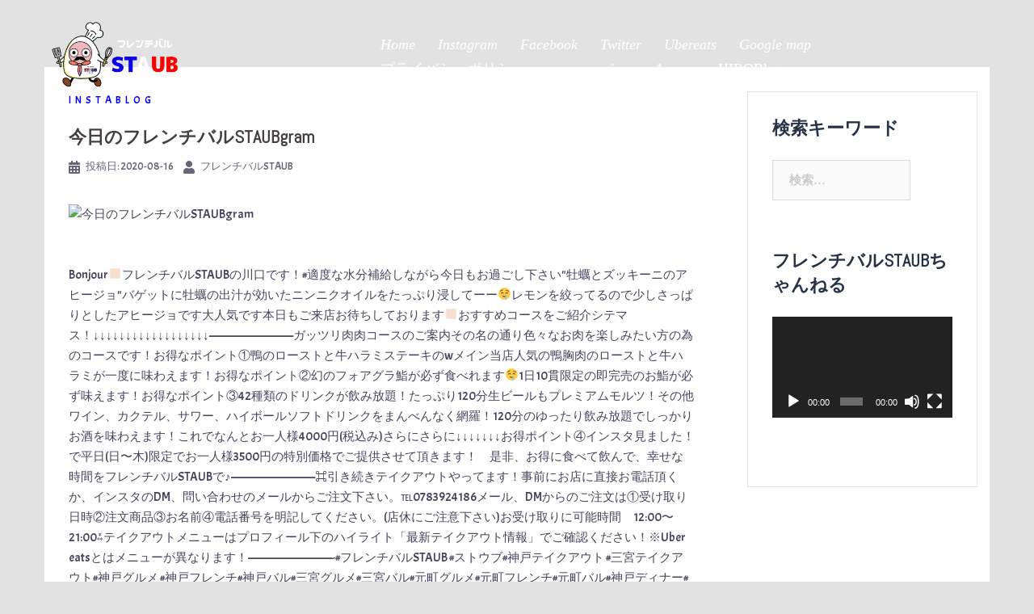

--- FILE ---
content_type: text/html; charset=UTF-8
request_url: https://frenchbarstaub.com/%E4%BB%8A%E6%97%A5%E3%81%AE%E3%83%95%E3%83%AC%E3%83%B3%E3%83%81%E3%83%90%E3%83%ABstaubgram-34/
body_size: 16393
content:
<!DOCTYPE html>
<html dir="ltr" lang="ja" prefix="og: https://ogp.me/ns#">
<head>
<meta charset="UTF-8">
<meta name="viewport" content="width=device-width, initial-scale=1">
<link rel="profile" href="http://gmpg.org/xfn/11">
<link rel="pingback" href="https://frenchbarstaub.com/xmlrpc.php">

<title>今日のフレンチバルSTAUBgram | フレンチバルSTAUB</title>

		<!-- All in One SEO 4.9.3 - aioseo.com -->
	<meta name="robots" content="noindex, nofollow, max-image-preview:large" />
	<meta name="author" content="フレンチバルSTAUB"/>
	<link rel="canonical" href="https://frenchbarstaub.com/%e4%bb%8a%e6%97%a5%e3%81%ae%e3%83%95%e3%83%ac%e3%83%b3%e3%83%81%e3%83%90%e3%83%abstaubgram-34/" />
	<meta name="generator" content="All in One SEO (AIOSEO) 4.9.3" />
		<meta property="og:locale" content="ja_JP" />
		<meta property="og:site_name" content="フレンチバルSTAUB | 気軽にいけるフレンチ居酒屋" />
		<meta property="og:type" content="article" />
		<meta property="og:title" content="今日のフレンチバルSTAUBgram | フレンチバルSTAUB" />
		<meta property="og:url" content="https://frenchbarstaub.com/%e4%bb%8a%e6%97%a5%e3%81%ae%e3%83%95%e3%83%ac%e3%83%b3%e3%83%81%e3%83%90%e3%83%abstaubgram-34/" />
		<meta property="article:published_time" content="2020-08-16T07:32:33+00:00" />
		<meta property="article:modified_time" content="2020-08-16T07:33:14+00:00" />
		<meta property="article:publisher" content="https://www.facebook.com/french.staub2016/" />
		<meta name="twitter:card" content="summary" />
		<meta name="twitter:site" content="@french_staub" />
		<meta name="twitter:title" content="今日のフレンチバルSTAUBgram | フレンチバルSTAUB" />
		<meta name="twitter:creator" content="@french_staub" />
		<script type="application/ld+json" class="aioseo-schema">
			{"@context":"https:\/\/schema.org","@graph":[{"@type":"Article","@id":"https:\/\/frenchbarstaub.com\/%e4%bb%8a%e6%97%a5%e3%81%ae%e3%83%95%e3%83%ac%e3%83%b3%e3%83%81%e3%83%90%e3%83%abstaubgram-34\/#article","name":"\u4eca\u65e5\u306e\u30d5\u30ec\u30f3\u30c1\u30d0\u30ebSTAUBgram | \u30d5\u30ec\u30f3\u30c1\u30d0\u30ebSTAUB","headline":"\u4eca\u65e5\u306e\u30d5\u30ec\u30f3\u30c1\u30d0\u30ebSTAUBgram","author":{"@id":"https:\/\/frenchbarstaub.com\/author\/admin\/#author"},"publisher":{"@id":"https:\/\/frenchbarstaub.com\/#organization"},"image":{"@type":"ImageObject","url":7281,"width":720,"height":720},"datePublished":"2020-08-16T16:32:33+09:00","dateModified":"2020-08-16T16:33:14+09:00","inLanguage":"ja","mainEntityOfPage":{"@id":"https:\/\/frenchbarstaub.com\/%e4%bb%8a%e6%97%a5%e3%81%ae%e3%83%95%e3%83%ac%e3%83%b3%e3%83%81%e3%83%90%e3%83%abstaubgram-34\/#webpage"},"isPartOf":{"@id":"https:\/\/frenchbarstaub.com\/%e4%bb%8a%e6%97%a5%e3%81%ae%e3%83%95%e3%83%ac%e3%83%b3%e3%83%81%e3%83%90%e3%83%abstaubgram-34\/#webpage"},"articleSection":"instablog"},{"@type":"BreadcrumbList","@id":"https:\/\/frenchbarstaub.com\/%e4%bb%8a%e6%97%a5%e3%81%ae%e3%83%95%e3%83%ac%e3%83%b3%e3%83%81%e3%83%90%e3%83%abstaubgram-34\/#breadcrumblist","itemListElement":[{"@type":"ListItem","@id":"https:\/\/frenchbarstaub.com#listItem","position":1,"name":"Home","item":"https:\/\/frenchbarstaub.com","nextItem":{"@type":"ListItem","@id":"https:\/\/frenchbarstaub.com\/category\/instablog\/#listItem","name":"instablog"}},{"@type":"ListItem","@id":"https:\/\/frenchbarstaub.com\/category\/instablog\/#listItem","position":2,"name":"instablog","item":"https:\/\/frenchbarstaub.com\/category\/instablog\/","nextItem":{"@type":"ListItem","@id":"https:\/\/frenchbarstaub.com\/%e4%bb%8a%e6%97%a5%e3%81%ae%e3%83%95%e3%83%ac%e3%83%b3%e3%83%81%e3%83%90%e3%83%abstaubgram-34\/#listItem","name":"\u4eca\u65e5\u306e\u30d5\u30ec\u30f3\u30c1\u30d0\u30ebSTAUBgram"},"previousItem":{"@type":"ListItem","@id":"https:\/\/frenchbarstaub.com#listItem","name":"Home"}},{"@type":"ListItem","@id":"https:\/\/frenchbarstaub.com\/%e4%bb%8a%e6%97%a5%e3%81%ae%e3%83%95%e3%83%ac%e3%83%b3%e3%83%81%e3%83%90%e3%83%abstaubgram-34\/#listItem","position":3,"name":"\u4eca\u65e5\u306e\u30d5\u30ec\u30f3\u30c1\u30d0\u30ebSTAUBgram","previousItem":{"@type":"ListItem","@id":"https:\/\/frenchbarstaub.com\/category\/instablog\/#listItem","name":"instablog"}}]},{"@type":"Organization","@id":"https:\/\/frenchbarstaub.com\/#organization","name":"\u30d5\u30ec\u30f3\u30c1\u30d0\u30ebSTAUB(\u30b9\u30c8\u30a6\u30d6)","description":"\u6c17\u8efd\u306b\u3044\u3051\u308b\u30d5\u30ec\u30f3\u30c1\u5c45\u9152\u5c4b","url":"https:\/\/frenchbarstaub.com\/","logo":{"@type":"ImageObject","url":"https:\/\/frenchbarstaub.com\/wp-content\/uploads\/2019\/10\/ef341fd500e303e10c4990119726b41b.png","@id":"https:\/\/frenchbarstaub.com\/%e4%bb%8a%e6%97%a5%e3%81%ae%e3%83%95%e3%83%ac%e3%83%b3%e3%83%81%e3%83%90%e3%83%abstaubgram-34\/#organizationLogo","width":321,"height":189,"caption":"\u30d5\u30ec\u30f3\u30c1\u30d0\u30ebSTAUB\u306f\u6c17\u8efd\u306a\u30d5\u30ec\u30f3\u30c1\u5c45\u9152\u5c4b\u3067\u3059\uff01"},"image":{"@id":"https:\/\/frenchbarstaub.com\/%e4%bb%8a%e6%97%a5%e3%81%ae%e3%83%95%e3%83%ac%e3%83%b3%e3%83%81%e3%83%90%e3%83%abstaubgram-34\/#organizationLogo"},"sameAs":["https:\/\/www.facebook.com\/french.staub2016\/","https:\/\/twitter.com\/french_staub","https:\/\/www.instagram.com\/french_staub\/"]},{"@type":"Person","@id":"https:\/\/frenchbarstaub.com\/author\/admin\/#author","url":"https:\/\/frenchbarstaub.com\/author\/admin\/","name":"\u30d5\u30ec\u30f3\u30c1\u30d0\u30ebSTAUB"},{"@type":"WebPage","@id":"https:\/\/frenchbarstaub.com\/%e4%bb%8a%e6%97%a5%e3%81%ae%e3%83%95%e3%83%ac%e3%83%b3%e3%83%81%e3%83%90%e3%83%abstaubgram-34\/#webpage","url":"https:\/\/frenchbarstaub.com\/%e4%bb%8a%e6%97%a5%e3%81%ae%e3%83%95%e3%83%ac%e3%83%b3%e3%83%81%e3%83%90%e3%83%abstaubgram-34\/","name":"\u4eca\u65e5\u306e\u30d5\u30ec\u30f3\u30c1\u30d0\u30ebSTAUBgram | \u30d5\u30ec\u30f3\u30c1\u30d0\u30ebSTAUB","inLanguage":"ja","isPartOf":{"@id":"https:\/\/frenchbarstaub.com\/#website"},"breadcrumb":{"@id":"https:\/\/frenchbarstaub.com\/%e4%bb%8a%e6%97%a5%e3%81%ae%e3%83%95%e3%83%ac%e3%83%b3%e3%83%81%e3%83%90%e3%83%abstaubgram-34\/#breadcrumblist"},"author":{"@id":"https:\/\/frenchbarstaub.com\/author\/admin\/#author"},"creator":{"@id":"https:\/\/frenchbarstaub.com\/author\/admin\/#author"},"image":{"@type":"ImageObject","url":7281,"@id":"https:\/\/frenchbarstaub.com\/%e4%bb%8a%e6%97%a5%e3%81%ae%e3%83%95%e3%83%ac%e3%83%b3%e3%83%81%e3%83%90%e3%83%abstaubgram-34\/#mainImage","width":720,"height":720},"primaryImageOfPage":{"@id":"https:\/\/frenchbarstaub.com\/%e4%bb%8a%e6%97%a5%e3%81%ae%e3%83%95%e3%83%ac%e3%83%b3%e3%83%81%e3%83%90%e3%83%abstaubgram-34\/#mainImage"},"datePublished":"2020-08-16T16:32:33+09:00","dateModified":"2020-08-16T16:33:14+09:00"},{"@type":"WebSite","@id":"https:\/\/frenchbarstaub.com\/#website","url":"https:\/\/frenchbarstaub.com\/","name":"\u30d5\u30ec\u30f3\u30c1\u30d0\u30ebSTAUB","description":"\u6c17\u8efd\u306b\u3044\u3051\u308b\u30d5\u30ec\u30f3\u30c1\u5c45\u9152\u5c4b","inLanguage":"ja","publisher":{"@id":"https:\/\/frenchbarstaub.com\/#organization"}}]}
		</script>
		<!-- All in One SEO -->

<!-- Jetpack Site Verification Tags -->
<meta name="google-site-verification" content="gs6HlZW0k2s_Ue2nM71Oo2GFtzSXI8gZQ8XvM7SUZfI" />
<link rel='dns-prefetch' href='//stats.wp.com' />
<link rel='dns-prefetch' href='//fonts.googleapis.com' />
<link rel='dns-prefetch' href='//c0.wp.com' />
<link rel='dns-prefetch' href='//widgets.wp.com' />
<link rel='dns-prefetch' href='//s0.wp.com' />
<link rel='dns-prefetch' href='//0.gravatar.com' />
<link rel='dns-prefetch' href='//1.gravatar.com' />
<link rel='dns-prefetch' href='//2.gravatar.com' />
<link href='https://fonts.gstatic.com' crossorigin rel='preconnect' />
<link rel="alternate" type="application/rss+xml" title="フレンチバルSTAUB &raquo; フィード" href="https://frenchbarstaub.com/feed/" />
<link rel="alternate" type="application/rss+xml" title="フレンチバルSTAUB &raquo; コメントフィード" href="https://frenchbarstaub.com/comments/feed/" />
<script type="text/javascript">
/* <![CDATA[ */
window._wpemojiSettings = {"baseUrl":"https:\/\/s.w.org\/images\/core\/emoji\/14.0.0\/72x72\/","ext":".png","svgUrl":"https:\/\/s.w.org\/images\/core\/emoji\/14.0.0\/svg\/","svgExt":".svg","source":{"concatemoji":"https:\/\/frenchbarstaub.com\/wp-includes\/js\/wp-emoji-release.min.js?ver=6.4.7"}};
/*! This file is auto-generated */
!function(i,n){var o,s,e;function c(e){try{var t={supportTests:e,timestamp:(new Date).valueOf()};sessionStorage.setItem(o,JSON.stringify(t))}catch(e){}}function p(e,t,n){e.clearRect(0,0,e.canvas.width,e.canvas.height),e.fillText(t,0,0);var t=new Uint32Array(e.getImageData(0,0,e.canvas.width,e.canvas.height).data),r=(e.clearRect(0,0,e.canvas.width,e.canvas.height),e.fillText(n,0,0),new Uint32Array(e.getImageData(0,0,e.canvas.width,e.canvas.height).data));return t.every(function(e,t){return e===r[t]})}function u(e,t,n){switch(t){case"flag":return n(e,"\ud83c\udff3\ufe0f\u200d\u26a7\ufe0f","\ud83c\udff3\ufe0f\u200b\u26a7\ufe0f")?!1:!n(e,"\ud83c\uddfa\ud83c\uddf3","\ud83c\uddfa\u200b\ud83c\uddf3")&&!n(e,"\ud83c\udff4\udb40\udc67\udb40\udc62\udb40\udc65\udb40\udc6e\udb40\udc67\udb40\udc7f","\ud83c\udff4\u200b\udb40\udc67\u200b\udb40\udc62\u200b\udb40\udc65\u200b\udb40\udc6e\u200b\udb40\udc67\u200b\udb40\udc7f");case"emoji":return!n(e,"\ud83e\udef1\ud83c\udffb\u200d\ud83e\udef2\ud83c\udfff","\ud83e\udef1\ud83c\udffb\u200b\ud83e\udef2\ud83c\udfff")}return!1}function f(e,t,n){var r="undefined"!=typeof WorkerGlobalScope&&self instanceof WorkerGlobalScope?new OffscreenCanvas(300,150):i.createElement("canvas"),a=r.getContext("2d",{willReadFrequently:!0}),o=(a.textBaseline="top",a.font="600 32px Arial",{});return e.forEach(function(e){o[e]=t(a,e,n)}),o}function t(e){var t=i.createElement("script");t.src=e,t.defer=!0,i.head.appendChild(t)}"undefined"!=typeof Promise&&(o="wpEmojiSettingsSupports",s=["flag","emoji"],n.supports={everything:!0,everythingExceptFlag:!0},e=new Promise(function(e){i.addEventListener("DOMContentLoaded",e,{once:!0})}),new Promise(function(t){var n=function(){try{var e=JSON.parse(sessionStorage.getItem(o));if("object"==typeof e&&"number"==typeof e.timestamp&&(new Date).valueOf()<e.timestamp+604800&&"object"==typeof e.supportTests)return e.supportTests}catch(e){}return null}();if(!n){if("undefined"!=typeof Worker&&"undefined"!=typeof OffscreenCanvas&&"undefined"!=typeof URL&&URL.createObjectURL&&"undefined"!=typeof Blob)try{var e="postMessage("+f.toString()+"("+[JSON.stringify(s),u.toString(),p.toString()].join(",")+"));",r=new Blob([e],{type:"text/javascript"}),a=new Worker(URL.createObjectURL(r),{name:"wpTestEmojiSupports"});return void(a.onmessage=function(e){c(n=e.data),a.terminate(),t(n)})}catch(e){}c(n=f(s,u,p))}t(n)}).then(function(e){for(var t in e)n.supports[t]=e[t],n.supports.everything=n.supports.everything&&n.supports[t],"flag"!==t&&(n.supports.everythingExceptFlag=n.supports.everythingExceptFlag&&n.supports[t]);n.supports.everythingExceptFlag=n.supports.everythingExceptFlag&&!n.supports.flag,n.DOMReady=!1,n.readyCallback=function(){n.DOMReady=!0}}).then(function(){return e}).then(function(){var e;n.supports.everything||(n.readyCallback(),(e=n.source||{}).concatemoji?t(e.concatemoji):e.wpemoji&&e.twemoji&&(t(e.twemoji),t(e.wpemoji)))}))}((window,document),window._wpemojiSettings);
/* ]]> */
</script>
<link rel='stylesheet' id='sb_instagram_styles-css' href='https://frenchbarstaub.com/wp-content/plugins/instagram-feed/css/sbi-styles.min.css?ver=2.9.1' type='text/css' media='all' />
<link rel='stylesheet' id='sydney-bootstrap-css' href='https://frenchbarstaub.com/wp-content/themes/sydney/css/bootstrap/bootstrap.min.css?ver=1' type='text/css' media='all' />
<style id='wp-emoji-styles-inline-css' type='text/css'>

	img.wp-smiley, img.emoji {
		display: inline !important;
		border: none !important;
		box-shadow: none !important;
		height: 1em !important;
		width: 1em !important;
		margin: 0 0.07em !important;
		vertical-align: -0.1em !important;
		background: none !important;
		padding: 0 !important;
	}
</style>
<link rel='stylesheet' id='wp-block-library-css' href='https://c0.wp.com/c/6.4.7/wp-includes/css/dist/block-library/style.min.css' type='text/css' media='all' />
<link rel='stylesheet' id='aioseo/css/src/vue/standalone/blocks/table-of-contents/global.scss-css' href='https://frenchbarstaub.com/wp-content/plugins/all-in-one-seo-pack/dist/Lite/assets/css/table-of-contents/global.e90f6d47.css?ver=4.9.3' type='text/css' media='all' />
<link rel='stylesheet' id='mediaelement-css' href='https://c0.wp.com/c/6.4.7/wp-includes/js/mediaelement/mediaelementplayer-legacy.min.css' type='text/css' media='all' />
<link rel='stylesheet' id='wp-mediaelement-css' href='https://c0.wp.com/c/6.4.7/wp-includes/js/mediaelement/wp-mediaelement.min.css' type='text/css' media='all' />
<style id='jetpack-sharing-buttons-style-inline-css' type='text/css'>
.jetpack-sharing-buttons__services-list{display:flex;flex-direction:row;flex-wrap:wrap;gap:0;list-style-type:none;margin:5px;padding:0}.jetpack-sharing-buttons__services-list.has-small-icon-size{font-size:12px}.jetpack-sharing-buttons__services-list.has-normal-icon-size{font-size:16px}.jetpack-sharing-buttons__services-list.has-large-icon-size{font-size:24px}.jetpack-sharing-buttons__services-list.has-huge-icon-size{font-size:36px}@media print{.jetpack-sharing-buttons__services-list{display:none!important}}.editor-styles-wrapper .wp-block-jetpack-sharing-buttons{gap:0;padding-inline-start:0}ul.jetpack-sharing-buttons__services-list.has-background{padding:1.25em 2.375em}
</style>
<style id='classic-theme-styles-inline-css' type='text/css'>
/*! This file is auto-generated */
.wp-block-button__link{color:#fff;background-color:#32373c;border-radius:9999px;box-shadow:none;text-decoration:none;padding:calc(.667em + 2px) calc(1.333em + 2px);font-size:1.125em}.wp-block-file__button{background:#32373c;color:#fff;text-decoration:none}
</style>
<style id='global-styles-inline-css' type='text/css'>
body{--wp--preset--color--black: #000000;--wp--preset--color--cyan-bluish-gray: #abb8c3;--wp--preset--color--white: #ffffff;--wp--preset--color--pale-pink: #f78da7;--wp--preset--color--vivid-red: #cf2e2e;--wp--preset--color--luminous-vivid-orange: #ff6900;--wp--preset--color--luminous-vivid-amber: #fcb900;--wp--preset--color--light-green-cyan: #7bdcb5;--wp--preset--color--vivid-green-cyan: #00d084;--wp--preset--color--pale-cyan-blue: #8ed1fc;--wp--preset--color--vivid-cyan-blue: #0693e3;--wp--preset--color--vivid-purple: #9b51e0;--wp--preset--gradient--vivid-cyan-blue-to-vivid-purple: linear-gradient(135deg,rgba(6,147,227,1) 0%,rgb(155,81,224) 100%);--wp--preset--gradient--light-green-cyan-to-vivid-green-cyan: linear-gradient(135deg,rgb(122,220,180) 0%,rgb(0,208,130) 100%);--wp--preset--gradient--luminous-vivid-amber-to-luminous-vivid-orange: linear-gradient(135deg,rgba(252,185,0,1) 0%,rgba(255,105,0,1) 100%);--wp--preset--gradient--luminous-vivid-orange-to-vivid-red: linear-gradient(135deg,rgba(255,105,0,1) 0%,rgb(207,46,46) 100%);--wp--preset--gradient--very-light-gray-to-cyan-bluish-gray: linear-gradient(135deg,rgb(238,238,238) 0%,rgb(169,184,195) 100%);--wp--preset--gradient--cool-to-warm-spectrum: linear-gradient(135deg,rgb(74,234,220) 0%,rgb(151,120,209) 20%,rgb(207,42,186) 40%,rgb(238,44,130) 60%,rgb(251,105,98) 80%,rgb(254,248,76) 100%);--wp--preset--gradient--blush-light-purple: linear-gradient(135deg,rgb(255,206,236) 0%,rgb(152,150,240) 100%);--wp--preset--gradient--blush-bordeaux: linear-gradient(135deg,rgb(254,205,165) 0%,rgb(254,45,45) 50%,rgb(107,0,62) 100%);--wp--preset--gradient--luminous-dusk: linear-gradient(135deg,rgb(255,203,112) 0%,rgb(199,81,192) 50%,rgb(65,88,208) 100%);--wp--preset--gradient--pale-ocean: linear-gradient(135deg,rgb(255,245,203) 0%,rgb(182,227,212) 50%,rgb(51,167,181) 100%);--wp--preset--gradient--electric-grass: linear-gradient(135deg,rgb(202,248,128) 0%,rgb(113,206,126) 100%);--wp--preset--gradient--midnight: linear-gradient(135deg,rgb(2,3,129) 0%,rgb(40,116,252) 100%);--wp--preset--font-size--small: 13px;--wp--preset--font-size--medium: 20px;--wp--preset--font-size--large: 36px;--wp--preset--font-size--x-large: 42px;--wp--preset--spacing--20: 0.44rem;--wp--preset--spacing--30: 0.67rem;--wp--preset--spacing--40: 1rem;--wp--preset--spacing--50: 1.5rem;--wp--preset--spacing--60: 2.25rem;--wp--preset--spacing--70: 3.38rem;--wp--preset--spacing--80: 5.06rem;--wp--preset--shadow--natural: 6px 6px 9px rgba(0, 0, 0, 0.2);--wp--preset--shadow--deep: 12px 12px 50px rgba(0, 0, 0, 0.4);--wp--preset--shadow--sharp: 6px 6px 0px rgba(0, 0, 0, 0.2);--wp--preset--shadow--outlined: 6px 6px 0px -3px rgba(255, 255, 255, 1), 6px 6px rgba(0, 0, 0, 1);--wp--preset--shadow--crisp: 6px 6px 0px rgba(0, 0, 0, 1);}:where(.is-layout-flex){gap: 0.5em;}:where(.is-layout-grid){gap: 0.5em;}body .is-layout-flow > .alignleft{float: left;margin-inline-start: 0;margin-inline-end: 2em;}body .is-layout-flow > .alignright{float: right;margin-inline-start: 2em;margin-inline-end: 0;}body .is-layout-flow > .aligncenter{margin-left: auto !important;margin-right: auto !important;}body .is-layout-constrained > .alignleft{float: left;margin-inline-start: 0;margin-inline-end: 2em;}body .is-layout-constrained > .alignright{float: right;margin-inline-start: 2em;margin-inline-end: 0;}body .is-layout-constrained > .aligncenter{margin-left: auto !important;margin-right: auto !important;}body .is-layout-constrained > :where(:not(.alignleft):not(.alignright):not(.alignfull)){max-width: var(--wp--style--global--content-size);margin-left: auto !important;margin-right: auto !important;}body .is-layout-constrained > .alignwide{max-width: var(--wp--style--global--wide-size);}body .is-layout-flex{display: flex;}body .is-layout-flex{flex-wrap: wrap;align-items: center;}body .is-layout-flex > *{margin: 0;}body .is-layout-grid{display: grid;}body .is-layout-grid > *{margin: 0;}:where(.wp-block-columns.is-layout-flex){gap: 2em;}:where(.wp-block-columns.is-layout-grid){gap: 2em;}:where(.wp-block-post-template.is-layout-flex){gap: 1.25em;}:where(.wp-block-post-template.is-layout-grid){gap: 1.25em;}.has-black-color{color: var(--wp--preset--color--black) !important;}.has-cyan-bluish-gray-color{color: var(--wp--preset--color--cyan-bluish-gray) !important;}.has-white-color{color: var(--wp--preset--color--white) !important;}.has-pale-pink-color{color: var(--wp--preset--color--pale-pink) !important;}.has-vivid-red-color{color: var(--wp--preset--color--vivid-red) !important;}.has-luminous-vivid-orange-color{color: var(--wp--preset--color--luminous-vivid-orange) !important;}.has-luminous-vivid-amber-color{color: var(--wp--preset--color--luminous-vivid-amber) !important;}.has-light-green-cyan-color{color: var(--wp--preset--color--light-green-cyan) !important;}.has-vivid-green-cyan-color{color: var(--wp--preset--color--vivid-green-cyan) !important;}.has-pale-cyan-blue-color{color: var(--wp--preset--color--pale-cyan-blue) !important;}.has-vivid-cyan-blue-color{color: var(--wp--preset--color--vivid-cyan-blue) !important;}.has-vivid-purple-color{color: var(--wp--preset--color--vivid-purple) !important;}.has-black-background-color{background-color: var(--wp--preset--color--black) !important;}.has-cyan-bluish-gray-background-color{background-color: var(--wp--preset--color--cyan-bluish-gray) !important;}.has-white-background-color{background-color: var(--wp--preset--color--white) !important;}.has-pale-pink-background-color{background-color: var(--wp--preset--color--pale-pink) !important;}.has-vivid-red-background-color{background-color: var(--wp--preset--color--vivid-red) !important;}.has-luminous-vivid-orange-background-color{background-color: var(--wp--preset--color--luminous-vivid-orange) !important;}.has-luminous-vivid-amber-background-color{background-color: var(--wp--preset--color--luminous-vivid-amber) !important;}.has-light-green-cyan-background-color{background-color: var(--wp--preset--color--light-green-cyan) !important;}.has-vivid-green-cyan-background-color{background-color: var(--wp--preset--color--vivid-green-cyan) !important;}.has-pale-cyan-blue-background-color{background-color: var(--wp--preset--color--pale-cyan-blue) !important;}.has-vivid-cyan-blue-background-color{background-color: var(--wp--preset--color--vivid-cyan-blue) !important;}.has-vivid-purple-background-color{background-color: var(--wp--preset--color--vivid-purple) !important;}.has-black-border-color{border-color: var(--wp--preset--color--black) !important;}.has-cyan-bluish-gray-border-color{border-color: var(--wp--preset--color--cyan-bluish-gray) !important;}.has-white-border-color{border-color: var(--wp--preset--color--white) !important;}.has-pale-pink-border-color{border-color: var(--wp--preset--color--pale-pink) !important;}.has-vivid-red-border-color{border-color: var(--wp--preset--color--vivid-red) !important;}.has-luminous-vivid-orange-border-color{border-color: var(--wp--preset--color--luminous-vivid-orange) !important;}.has-luminous-vivid-amber-border-color{border-color: var(--wp--preset--color--luminous-vivid-amber) !important;}.has-light-green-cyan-border-color{border-color: var(--wp--preset--color--light-green-cyan) !important;}.has-vivid-green-cyan-border-color{border-color: var(--wp--preset--color--vivid-green-cyan) !important;}.has-pale-cyan-blue-border-color{border-color: var(--wp--preset--color--pale-cyan-blue) !important;}.has-vivid-cyan-blue-border-color{border-color: var(--wp--preset--color--vivid-cyan-blue) !important;}.has-vivid-purple-border-color{border-color: var(--wp--preset--color--vivid-purple) !important;}.has-vivid-cyan-blue-to-vivid-purple-gradient-background{background: var(--wp--preset--gradient--vivid-cyan-blue-to-vivid-purple) !important;}.has-light-green-cyan-to-vivid-green-cyan-gradient-background{background: var(--wp--preset--gradient--light-green-cyan-to-vivid-green-cyan) !important;}.has-luminous-vivid-amber-to-luminous-vivid-orange-gradient-background{background: var(--wp--preset--gradient--luminous-vivid-amber-to-luminous-vivid-orange) !important;}.has-luminous-vivid-orange-to-vivid-red-gradient-background{background: var(--wp--preset--gradient--luminous-vivid-orange-to-vivid-red) !important;}.has-very-light-gray-to-cyan-bluish-gray-gradient-background{background: var(--wp--preset--gradient--very-light-gray-to-cyan-bluish-gray) !important;}.has-cool-to-warm-spectrum-gradient-background{background: var(--wp--preset--gradient--cool-to-warm-spectrum) !important;}.has-blush-light-purple-gradient-background{background: var(--wp--preset--gradient--blush-light-purple) !important;}.has-blush-bordeaux-gradient-background{background: var(--wp--preset--gradient--blush-bordeaux) !important;}.has-luminous-dusk-gradient-background{background: var(--wp--preset--gradient--luminous-dusk) !important;}.has-pale-ocean-gradient-background{background: var(--wp--preset--gradient--pale-ocean) !important;}.has-electric-grass-gradient-background{background: var(--wp--preset--gradient--electric-grass) !important;}.has-midnight-gradient-background{background: var(--wp--preset--gradient--midnight) !important;}.has-small-font-size{font-size: var(--wp--preset--font-size--small) !important;}.has-medium-font-size{font-size: var(--wp--preset--font-size--medium) !important;}.has-large-font-size{font-size: var(--wp--preset--font-size--large) !important;}.has-x-large-font-size{font-size: var(--wp--preset--font-size--x-large) !important;}
.wp-block-navigation a:where(:not(.wp-element-button)){color: inherit;}
:where(.wp-block-post-template.is-layout-flex){gap: 1.25em;}:where(.wp-block-post-template.is-layout-grid){gap: 1.25em;}
:where(.wp-block-columns.is-layout-flex){gap: 2em;}:where(.wp-block-columns.is-layout-grid){gap: 2em;}
.wp-block-pullquote{font-size: 1.5em;line-height: 1.6;}
</style>
<link rel='stylesheet' id='wp-restaurant-price-list-css' href='https://frenchbarstaub.com/wp-content/plugins/wp-restaurant-price-list/public/css/wp-restaurant-price-list-public.css?ver=1.4.0' type='text/css' media='all' />
<link rel='stylesheet' id='sydney-google-fonts-css' href='https://fonts.googleapis.com/css?family=Acme%3A400%2C600%7CAlef%3A600&#038;subset=latin&#038;display=swap' type='text/css' media='all' />
<link rel='stylesheet' id='sydney-style-css' href='https://frenchbarstaub.com/wp-content/themes/sydney/style.css?ver=20210526' type='text/css' media='all' />
<style id='sydney-style-inline-css' type='text/css'>
html { scroll-behavior: smooth;}
body, #mainnav ul ul a { font-family:Acme;}
h1, h2, h3, h4, h5, h6, #mainnav ul li a, .portfolio-info, .roll-testimonials .name, .roll-team .team-content .name, .roll-team .team-item .team-pop .name, .roll-tabs .menu-tab li a, .roll-testimonials .name, .roll-project .project-filter li a, .roll-button, .roll-counter .name-count, .roll-counter .numb-count button, input[type="button"], input[type="reset"], input[type="submit"] { font-family:Alef;}
.site-title { font-size:32px; }
.site-description { font-size:16px; }
#mainnav ul li a { font-size:18px; }
h1 { font-size:40px; }
h2 { font-size:30px; }
h3 { font-size:20px; }
h4 { font-size:18px; }
h5 { font-size:16px; }
h6 { font-size:18px; }
body { font-size:15px; }
.single .hentry .title-post { font-size:22px; }
.header-image { background-size:cover;}
.header-image { height:300px; }
.llms-student-dashboard .llms-button-secondary:hover,.llms-button-action:hover,.read-more-gt,.widget-area .widget_fp_social a,#mainnav ul li a:hover, .sydney_contact_info_widget span, .roll-team .team-content .name,.roll-team .team-item .team-pop .team-social li:hover a,.roll-infomation li.address:before,.roll-infomation li.phone:before,.roll-infomation li.email:before,.roll-testimonials .name,.roll-button.border,.roll-button:hover,.roll-icon-list .icon i,.roll-icon-list .content h3 a:hover,.roll-icon-box.white .content h3 a,.roll-icon-box .icon i,.roll-icon-box .content h3 a:hover,.switcher-container .switcher-icon a:focus,.go-top:hover,.hentry .meta-post a:hover,#mainnav > ul > li > a.active, #mainnav > ul > li > a:hover, button:hover, input[type="button"]:hover, input[type="reset"]:hover, input[type="submit"]:hover, .text-color, .social-menu-widget a, .social-menu-widget a:hover, .archive .team-social li a, a, h1 a, h2 a, h3 a, h4 a, h5 a, h6 a,.classic-alt .meta-post a,.single .hentry .meta-post a, .content-area.modern .hentry .meta-post span:before, .content-area.modern .post-cat { color:#0800fc}
.llms-student-dashboard .llms-button-secondary,.llms-button-action,.reply,.woocommerce #respond input#submit,.woocommerce a.button,.woocommerce button.button,.woocommerce input.button,.project-filter li a.active, .project-filter li a:hover,.preloader .pre-bounce1, .preloader .pre-bounce2,.roll-team .team-item .team-pop,.roll-progress .progress-animate,.roll-socials li a:hover,.roll-project .project-item .project-pop,.roll-project .project-filter li.active,.roll-project .project-filter li:hover,.roll-button.light:hover,.roll-button.border:hover,.roll-button,.roll-icon-box.white .icon,.owl-theme .owl-controls .owl-page.active span,.owl-theme .owl-controls.clickable .owl-page:hover span,.go-top,.bottom .socials li:hover a,.sidebar .widget:before,.blog-pagination ul li.active,.blog-pagination ul li:hover a,.content-area .hentry:after,.text-slider .maintitle:after,.error-wrap #search-submit:hover,#mainnav .sub-menu li:hover > a,#mainnav ul li ul:after, button, input[type="button"], input[type="reset"], input[type="submit"], .panel-grid-cell .widget-title:after { background-color:#0800fc}
.llms-student-dashboard .llms-button-secondary,.llms-student-dashboard .llms-button-secondary:hover,.llms-button-action,.llms-button-action:hover,.roll-socials li a:hover,.roll-socials li a,.roll-button.light:hover,.roll-button.border,.roll-button,.roll-icon-list .icon,.roll-icon-box .icon,.owl-theme .owl-controls .owl-page span,.comment .comment-detail,.widget-tags .tag-list a:hover,.blog-pagination ul li,.hentry blockquote,.error-wrap #search-submit:hover,textarea:focus,input[type="text"]:focus,input[type="password"]:focus,input[type="datetime"]:focus,input[type="datetime-local"]:focus,input[type="date"]:focus,input[type="month"]:focus,input[type="time"]:focus,input[type="week"]:focus,input[type="number"]:focus,input[type="email"]:focus,input[type="url"]:focus,input[type="search"]:focus,input[type="tel"]:focus,input[type="color"]:focus, button, input[type="button"], input[type="reset"], input[type="submit"], .archive .team-social li a { border-color:#0800fc}
.go-top:hover svg,.sydney_contact_info_widget span { fill:#0800fc;}
.site-header.float-header { background-color:rgba(0,151,216,0.9);}
@media only screen and (max-width: 1024px) { .site-header { background-color:#0097d8;}}
.site-title a, .site-title a:hover { color:#000000}
.site-description { color:#000000}
#mainnav ul li a, #mainnav ul li::before { color:#ffffff}
#mainnav .sub-menu li a { color:#ffffff}
#mainnav .sub-menu li a { background:#000000}
.text-slider .maintitle, .text-slider .subtitle { color:#0063a5}
body { color:#47425d}
#secondary { background-color:#ffffff}
#secondary, #secondary a { color:#767676}
.footer-widgets { background-color:#252525}
.btn-menu .sydney-svg-icon { fill:#ffffff}
#mainnav ul li a:hover { color:#d65050}
.site-footer { background-color:#dd0000}
.site-footer,.site-footer a { color:#ffffff}
.overlay { background-color:#000000}
.page-wrap { padding-top:83px;}
.page-wrap { padding-bottom:100px;}
@media only screen and (max-width: 1025px) {		
			.mobile-slide {
				display: block;
			}
			.slide-item {
				background-image: none !important;
			}
			.header-slider {
			}
			.slide-item {
				height: auto !important;
			}
			.slide-inner {
				min-height: initial;
			} 
		}
@media only screen and (max-width: 780px) { 
    	h1 { font-size: 32px;}
		h2 { font-size: 28px;}
		h3 { font-size: 22px;}
		h4 { font-size: 18px;}
		h5 { font-size: 16px;}
		h6 { font-size: 14px;}
	}

</style>
<!--[if lte IE 9]>
<link rel='stylesheet' id='sydney-ie9-css' href='https://frenchbarstaub.com/wp-content/themes/sydney/css/ie9.css?ver=6.4.7' type='text/css' media='all' />
<![endif]-->
<link rel='stylesheet' id='olympus-google-fonts-css' href='https://fonts.googleapis.com/css?family=Abel%3A400%2C400i&#038;display=swap&#038;ver=2.5.9' type='text/css' media='all' />
<link rel='stylesheet' id='social-logos-css' href='https://c0.wp.com/p/jetpack/13.6.1/_inc/social-logos/social-logos.min.css' type='text/css' media='all' />
<link rel='stylesheet' id='jetpack_css-css' href='https://c0.wp.com/p/jetpack/13.6.1/css/jetpack.css' type='text/css' media='all' />
<script type="text/javascript" id="jetpack_related-posts-js-extra">
/* <![CDATA[ */
var related_posts_js_options = {"post_heading":"h4"};
/* ]]> */
</script>
<script type="text/javascript" src="https://c0.wp.com/p/jetpack/13.6.1/_inc/build/related-posts/related-posts.min.js" id="jetpack_related-posts-js"></script>
<script type="text/javascript" src="https://c0.wp.com/c/6.4.7/wp-includes/js/jquery/jquery.min.js" id="jquery-core-js"></script>
<script type="text/javascript" src="https://c0.wp.com/c/6.4.7/wp-includes/js/jquery/jquery-migrate.min.js" id="jquery-migrate-js"></script>
<script type="text/javascript" src="https://frenchbarstaub.com/wp-content/plugins/wp-restaurant-price-list/public/js/wp-restaurant-price-list-public.js?ver=1.4.0" id="wp-restaurant-price-list-js"></script>
<link rel="https://api.w.org/" href="https://frenchbarstaub.com/wp-json/" /><link rel="alternate" type="application/json" href="https://frenchbarstaub.com/wp-json/wp/v2/posts/7280" /><link rel="EditURI" type="application/rsd+xml" title="RSD" href="https://frenchbarstaub.com/xmlrpc.php?rsd" />
<meta name="generator" content="WordPress 6.4.7" />
<link rel='shortlink' href='https://frenchbarstaub.com/?p=7280' />
<link rel="alternate" type="application/json+oembed" href="https://frenchbarstaub.com/wp-json/oembed/1.0/embed?url=https%3A%2F%2Ffrenchbarstaub.com%2F%25e4%25bb%258a%25e6%2597%25a5%25e3%2581%25ae%25e3%2583%2595%25e3%2583%25ac%25e3%2583%25b3%25e3%2583%2581%25e3%2583%2590%25e3%2583%25abstaubgram-34%2F" />
<link rel="alternate" type="text/xml+oembed" href="https://frenchbarstaub.com/wp-json/oembed/1.0/embed?url=https%3A%2F%2Ffrenchbarstaub.com%2F%25e4%25bb%258a%25e6%2597%25a5%25e3%2581%25ae%25e3%2583%2595%25e3%2583%25ac%25e3%2583%25b3%25e3%2583%2581%25e3%2583%2590%25e3%2583%25abstaubgram-34%2F&#038;format=xml" />
	<style>img#wpstats{display:none}</style>
		<style type="text/css" id="custom-background-css">
body.custom-background { background-color: #e2e2e2; }
</style>
	<link rel="icon" href="https://frenchbarstaub.com/wp-content/uploads/2020/07/cropped-IMG-0562-Original-32x32.png" sizes="32x32" />
<link rel="icon" href="https://frenchbarstaub.com/wp-content/uploads/2020/07/cropped-IMG-0562-Original-192x192.png" sizes="192x192" />
<link rel="apple-touch-icon" href="https://frenchbarstaub.com/wp-content/uploads/2020/07/cropped-IMG-0562-Original-180x180.png" />
<meta name="msapplication-TileImage" content="https://frenchbarstaub.com/wp-content/uploads/2020/07/cropped-IMG-0562-Original-270x270.png" />
		<style type="text/css" id="wp-custom-css">
			.sydney-social-row i {
	font-size: 50px;
}
.sydney-social-row a,
.sydney-social-row i {
	width: auto;
}
.sydney-social-row i:before {
	position: static;
}


.sydney-progress .elementor-progress-wrapper {
	height: 10px;
	line-height: 1;
}
.sydney-progress .elementor-progress-percentage {
	font-size: 16px;
	position: relative;
	top: -30px;
}
.sydney-progress .elementor-progress-bar {
	height: 100%;
}
.sydney-progress .elementor-title {
	display: block;
	margin-bottom: 10px;
}

/* 破線ボックス */
.box6 {
    padding: 0.5em 1em;
    margin: 2em 0;
    background: #f0f7ff;
    border: dashed 2px #5b8bd0;/*点線*/
}
.box6 p {
    margin: 0; 
    padding: 0;
}		</style>
			<!-- Fonts Plugin CSS - https://fontsplugin.com/ -->
	<style>
		:root {
--font-headings: Abel;
}
#site-title, .site-title, #site-title a, .site-title a, .entry-title, .entry-title a, h1, h2, h3, h4, h5, h6, .widget-title {
font-family: "Abel";
 }
	</style>
	<!-- Fonts Plugin CSS -->
		
	<!-- Global site tag (gtag.js) - Google Analytics -->
<script async src="https://www.googletagmanager.com/gtag/js?id=UA-156522781-1"></script>
<script>
  window.dataLayer = window.dataLayer || [];
  function gtag(){dataLayer.push(arguments);}
  gtag('js', new Date());

  gtag('config', 'UA-156522781-1');
</script>

</head>

<body class="post-template-default single single-post postid-7280 single-format-standard custom-background menu-inline" >

<span id="toptarget"></span>


	<div class="preloader">
	    <div class="spinner">
	        <div class="pre-bounce1"></div>
	        <div class="pre-bounce2"></div>
	    </div>
	</div>
	
<div id="page" class="hfeed site">
	<a class="skip-link screen-reader-text" href="#content">コンテンツへスキップ</a>

	
	<header id="masthead" class="site-header" role="banner" >
		<div class="header-wrap">
            <div class="fw-menu-container">
                <div class="row">
					<div class="col-md-4 col-sm-8 col-xs-12">
											<a href="https://frenchbarstaub.com/" title="フレンチバルSTAUB"><img class="site-logo" src="https://frenchbarstaub.com/wp-content/uploads/2019/10/ef341fd500e303e10c4990119726b41b.png" alt="フレンチバルSTAUB"  /></a>
																</div>
					<div class="col-md-8 col-sm-4 col-xs-12">
						<div class="btn-menu" aria-expanded="false" ><i class="sydney-svg-icon"><svg xmlns="http://www.w3.org/2000/svg" viewBox="0 0 448 512"><path d="M16 132h416c8.837 0 16-7.163 16-16V76c0-8.837-7.163-16-16-16H16C7.163 60 0 67.163 0 76v40c0 8.837 7.163 16 16 16zm0 160h416c8.837 0 16-7.163 16-16v-40c0-8.837-7.163-16-16-16H16c-8.837 0-16 7.163-16 16v40c0 8.837 7.163 16 16 16zm0 160h416c8.837 0 16-7.163 16-16v-40c0-8.837-7.163-16-16-16H16c-8.837 0-16 7.163-16 16v40c0 8.837 7.163 16 16 16z" /></svg></i></div>
						<nav id="mainnav" class="mainnav" role="navigation"  >
							<div class="menu-menu-1-container"><ul id="menu-menu-1" class="menu"><li id="menu-item-1030" class="menu-item menu-item-type-custom menu-item-object-custom menu-item-home menu-item-1030"><a href="https://frenchbarstaub.com/"><i class="fa fa-home" aria-hidden="true"> Home</i></a></li>
<li id="menu-item-1027" class="menu-item menu-item-type-custom menu-item-object-custom menu-item-1027"><a href="https://www.instagram.com/french_staub/"><i class="fa fa-instagram" aria-hidden="true"> Instagram</i></a></li>
<li id="menu-item-1028" class="menu-item menu-item-type-custom menu-item-object-custom menu-item-1028"><a href="https://www.facebook.com/%E3%83%95%E3%83%AC%E3%83%B3%E3%83%81%E3%83%90%E3%83%ABstaub-1302376873229310/"><i class="fa fa-facebook-square" aria-hidden="true"> Facebook</i></a></li>
<li id="menu-item-1311" class="menu-item menu-item-type-custom menu-item-object-custom menu-item-1311"><a href="https://twitter.com/french_staub"><i class="fa fa-twitter-square" aria-hidden="true"> Twitter</i></a></li>
<li id="menu-item-5009" class="menu-item menu-item-type-custom menu-item-object-custom menu-item-5009"><a href="https://www.ubereats.com/jp/kobe/food-delivery/%E3%83%95%E3%83%AC%E3%83%B3%E3%83%81%E3%83%8F%E3%83%ABstaub%E3%82%B9%E3%83%88%E3%82%A6%E3%83%95-frenchbar-staub/OXtE9g3RQB-efh1hI4rGfg"><i class="fa fa-truck" aria-hidden="true"> Ubereats</i></a></li>
<li id="menu-item-1029" class="menu-item menu-item-type-custom menu-item-object-custom menu-item-1029"><a href="https://www.google.com/maps/place/%E3%83%95%E3%83%AC%E3%83%B3%E3%83%81%E3%83%90%E3%83%ABSTAUB(%E3%82%B9%E3%83%88%E3%82%A6%E3%83%96)/@34.6918856,135.1882401,17z/data=!3m1!4b1!4m5!3m4!1s0x60008ee3482f62cb:0x88cbc99dc89bf475!8m2!3d34.6918856!4d135.1904288"><i class="fa fa-map" aria-hidden="true"> Google map</i></a></li>
<li id="menu-item-7174" class="menu-item menu-item-type-post_type menu-item-object-page menu-item-7174"><a href="https://frenchbarstaub.com/staubgram/">プライバシーポリシー</a></li>
<li id="menu-item-7842" class="menu-item menu-item-type-post_type menu-item-object-page menu-item-7842"><a href="https://frenchbarstaub.com/menu/">menu</a></li>
<li id="menu-item-7843" class="menu-item menu-item-type-post_type menu-item-object-page menu-item-7843"><a href="https://frenchbarstaub.com/view/">view</a></li>
<li id="menu-item-7844" class="menu-item menu-item-type-post_type menu-item-object-page menu-item-7844"><a href="https://frenchbarstaub.com/access/">Access</a></li>
<li id="menu-item-7845" class="menu-item menu-item-type-taxonomy menu-item-object-category menu-item-7845"><a href="https://frenchbarstaub.com/category/hiroblog/">HIROBlog</a></li>
</ul></div>						</nav><!-- #site-navigation -->
					</div>
				</div>
			</div>
		</div>
	</header><!-- #masthead -->

	
	<div class="sydney-hero-area">
				<div class="header-image">
			<div class="overlay"></div>																</div>
		
			</div>

	
	<div id="content" class="page-wrap">
		<div class="container content-wrapper">
			<div class="row">	
	
	
	<div id="primary" class="content-area col-md-9">

		
		<main id="main" class="post-wrap" role="main">

		
			
<article id="post-7280" class="post-7280 post type-post status-publish format-standard has-post-thumbnail hentry category-instablog">
	
	
	<header class="entry-header">
		
		<div class="meta-post">
			<a href="https://frenchbarstaub.com/category/instablog/" title="instablog" class="post-cat">instablog</a>		</div>

		<h1 class="title-post entry-title" >今日のフレンチバルSTAUBgram</h1>
				<div class="single-meta">
			<span class="posted-on"><i class="sydney-svg-icon"><svg xmlns="http://www.w3.org/2000/svg" viewBox="0 0 448 512"><path d="M0 464c0 26.5 21.5 48 48 48h352c26.5 0 48-21.5 48-48V192H0v272zm320-196c0-6.6 5.4-12 12-12h40c6.6 0 12 5.4 12 12v40c0 6.6-5.4 12-12 12h-40c-6.6 0-12-5.4-12-12v-40zm0 128c0-6.6 5.4-12 12-12h40c6.6 0 12 5.4 12 12v40c0 6.6-5.4 12-12 12h-40c-6.6 0-12-5.4-12-12v-40zM192 268c0-6.6 5.4-12 12-12h40c6.6 0 12 5.4 12 12v40c0 6.6-5.4 12-12 12h-40c-6.6 0-12-5.4-12-12v-40zm0 128c0-6.6 5.4-12 12-12h40c6.6 0 12 5.4 12 12v40c0 6.6-5.4 12-12 12h-40c-6.6 0-12-5.4-12-12v-40zM64 268c0-6.6 5.4-12 12-12h40c6.6 0 12 5.4 12 12v40c0 6.6-5.4 12-12 12H76c-6.6 0-12-5.4-12-12v-40zm0 128c0-6.6 5.4-12 12-12h40c6.6 0 12 5.4 12 12v40c0 6.6-5.4 12-12 12H76c-6.6 0-12-5.4-12-12v-40zM400 64h-48V16c0-8.8-7.2-16-16-16h-32c-8.8 0-16 7.2-16 16v48H160V16c0-8.8-7.2-16-16-16h-32c-8.8 0-16 7.2-16 16v48H48C21.5 64 0 85.5 0 112v48h448v-48c0-26.5-21.5-48-48-48z" /></svg></i>投稿日: <a href="https://frenchbarstaub.com/%e4%bb%8a%e6%97%a5%e3%81%ae%e3%83%95%e3%83%ac%e3%83%b3%e3%83%81%e3%83%90%e3%83%abstaubgram-34/" rel="bookmark"><time class="entry-date published" datetime="2020-08-16T16:32:33+09:00">2020-08-16</time><time class="updated" datetime="2020-08-16T16:33:14+09:00" >2020-08-16</time></a></span><span class="byline"> <i class="sydney-svg-icon"><svg xmlns="http://www.w3.org/2000/svg" viewBox="0 0 448 512"><path d="M224 256c70.7 0 128-57.3 128-128S294.7 0 224 0 96 57.3 96 128s57.3 128 128 128zm89.6 32h-16.7c-22.2 10.2-46.9 16-72.9 16s-50.6-5.8-72.9-16h-16.7C60.2 288 0 348.2 0 422.4V464c0 26.5 21.5 48 48 48h352c26.5 0 48-21.5 48-48v-41.6c0-74.2-60.2-134.4-134.4-134.4z" /></svg></i><span class="author vcard" ><a class="url fn n" href="https://frenchbarstaub.com/author/admin/">フレンチバルSTAUB</a></span></span>		</div><!-- .entry-meta -->
			</header><!-- .entry-header -->

			<div class="entry-thumb">
					</div>
	
	<div class="entry-content" >
		<p><img decoding="async" src="https://frenchbarstaub.com/wp-content/uploads/2020/08/117773590_333134028058255_8046024105087382012_n.mp4" alt="今日のフレンチバルSTAUBgram" /><br />
</br><br />
Bonjour🏻﻿フレンチバルSTAUBの川口です！﻿#適度な水分補給しながら今日もお過ごし下さい﻿﻿&#034;牡蠣とズッキーニのアヒージョ&#034;﻿﻿バゲットに牡蠣の出汁が効いたニンニクオイルを﻿たっぷり浸してーー🤤﻿﻿レモンを絞ってるので﻿少しさっぱりとしたアヒージョです﻿大人気です﻿﻿﻿本日もご来店お待ちしております🏻﻿﻿﻿おすすめコースをご紹介シテマス！﻿↓↓↓↓↓↓↓↓↓↓↓↓↓↓↓↓↓↓﻿&#8212;&#8212;&#8212;&#8212;&#8212;&#8212;&#8212;&#8212;&#8212;&#8212;&#8212;&#8212;&#8212;﻿ガッツリ肉肉コースのご案内﻿﻿その名の通り色々なお肉を楽しみたい方の為の﻿コースです！﻿﻿お得なポイント①﻿鴨のローストと牛ハラミステーキのwメイン﻿当店人気の鴨胸肉のローストと牛ハラミが﻿一度に味わえます！﻿﻿お得なポイント②﻿幻のフォアグラ鮨が必ず食べれます🤤﻿1日10貫限定の即完売のお鮨が必ず味えます！﻿﻿お得なポイント③﻿42種類のドリンクが飲み放題！たっぷり120分﻿生ビールもプレミアムモルツ！﻿その他ワイン、カクテル、サワー、ハイボール﻿ソフトドリンクをまんべんなく網羅！﻿120分のゆったり飲み放題でしっかりお酒を味わえます！﻿﻿﻿これでなんとお一人様4000円(税込み)﻿﻿さらにさらに﻿↓↓↓↓↓↓↓﻿﻿お得ポイント④﻿インスタ見ました！で﻿﻿平日(日〜木)限定でお一人様3500円の特別価格で﻿ご提供させて頂きます！　﻿﻿﻿是非、お得に食べて飲んで、幸せな時間を﻿フレンチバルSTAUBで♪﻿&#8212;&#8212;&#8212;&#8212;&#8212;&#8212;&#8212;&#8212;&#8212;&#8212;&#8212;&#8212;&#8212;﻿⌘引き続きテイクアウトやってます！﻿事前にお店に直接お電話頂くか、インスタのDM、﻿問い合わせのメールからご注文下さい。﻿﻿℡0783924186﻿メール、DMからのご注文は﻿①受け取り日時﻿②注文商品﻿③お名前﻿④電話番号﻿を明記してください。(店休にご注意下さい)﻿﻿お受け取りに可能時間　12:00〜21:00﻿﻿⁂テイクアウトメニューはプロフィール下の﻿ハイライト「最新テイクアウト情報」でご確認ください！﻿※Uber eatsとはメニューが異なります！﻿﻿&#8212;&#8212;&#8212;&#8212;&#8212;&#8212;&#8212;&#8212;&#8212;&#8212;&#8212;&#8212;&#8212;-﻿﻿#フレンチバルSTAUB ﻿#ストウブ﻿#神戸テイクアウト ﻿#三宮テイクアウト﻿#神戸グルメ ﻿#神戸フレンチ﻿#神戸バル﻿#三宮グルメ﻿#三宮バル﻿#元町グルメ﻿#元町フレンチ﻿#元町バル﻿#神戸ディナー﻿#元町ディナー﻿#フレンチ好きな人と繋がりたい ﻿#肉好きな人と繋がりたい﻿#フォアグラ鮨﻿#三宮デリバリー﻿#元町デリバリー﻿#神戸デリバリー﻿#フレンチ居酒屋﻿#居酒屋フレンチ ﻿#三宮ワイン﻿#三宮デート﻿#三宮飲み放題﻿#三宮女子会﻿#三宮レモンサワー﻿#三宮居酒屋﻿#三ノ宮晩ご飯﻿﻿8月のお休み﻿4.10.11.18.25</p>
<div class="sharedaddy sd-sharing-enabled"><div class="robots-nocontent sd-block sd-social sd-social-official sd-sharing"><h3 class="sd-title">共有:</h3><div class="sd-content"><ul><li class="share-twitter"><a href="https://twitter.com/share" class="twitter-share-button" data-url="https://frenchbarstaub.com/%e4%bb%8a%e6%97%a5%e3%81%ae%e3%83%95%e3%83%ac%e3%83%b3%e3%83%81%e3%83%90%e3%83%abstaubgram-34/" data-text="今日のフレンチバルSTAUBgram"  >Tweet</a></li><li class="share-facebook"><div class="fb-share-button" data-href="https://frenchbarstaub.com/%e4%bb%8a%e6%97%a5%e3%81%ae%e3%83%95%e3%83%ac%e3%83%b3%e3%83%81%e3%83%90%e3%83%abstaubgram-34/" data-layout="button_count"></div></li><li class="share-end"></li></ul></div></div></div><div class='sharedaddy sd-block sd-like jetpack-likes-widget-wrapper jetpack-likes-widget-unloaded' id='like-post-wrapper-170775548-7280-697e8efddeb1e' data-src='https://widgets.wp.com/likes/?ver=13.6.1#blog_id=170775548&amp;post_id=7280&amp;origin=frenchbarstaub.com&amp;obj_id=170775548-7280-697e8efddeb1e&amp;n=1' data-name='like-post-frame-170775548-7280-697e8efddeb1e' data-title='いいねまたはリブログ'><h3 class="sd-title">いいね:</h3><div class='likes-widget-placeholder post-likes-widget-placeholder' style='height: 55px;'><span class='button'><span>いいね</span></span> <span class="loading">読み込み中…</span></div><span class='sd-text-color'></span><a class='sd-link-color'></a></div>
<div id='jp-relatedposts' class='jp-relatedposts' >
	<h3 class="jp-relatedposts-headline"><em>関連</em></h3>
</div>			</div><!-- .entry-content -->

	<footer class="entry-footer">
			</footer><!-- .entry-footer -->

	
</article><!-- #post-## -->

				<nav class="navigation post-navigation" role="navigation">
		<h2 class="screen-reader-text">投稿ナビゲーション</h2>
		<div class="nav-links clearfix">
			<div class="nav-previous"><span>&#10229;</span><a href="https://frenchbarstaub.com/%e4%bb%8a%e6%97%a5%e3%81%ae%e3%83%95%e3%83%ac%e3%83%b3%e3%83%81%e3%83%90%e3%83%abstaubgram-33/" rel="prev">今日のフレンチバルSTAUBgram</a></div><div class="nav-next"><a href="https://frenchbarstaub.com/%e4%bb%8a%e6%97%a5%e3%81%ae%e3%83%95%e3%83%ac%e3%83%b3%e3%83%81%e3%83%90%e3%83%abstaubgram-35/" rel="next">今日のフレンチバルSTAUBgram</a><span>&#10230;</span></div>		</div><!-- .nav-links -->
	</nav><!-- .navigation -->
	
			
		
		</main><!-- #main -->
	</div><!-- #primary -->

	

<div id="secondary" class="widget-area col-md-3" role="complementary" >
	<aside id="search-3" class="widget widget_search"><h3 class="widget-title">検索キーワード</h3><form role="search" method="get" class="search-form" action="https://frenchbarstaub.com/">
				<label>
					<span class="screen-reader-text">検索:</span>
					<input type="search" class="search-field" placeholder="検索&hellip;" value="" name="s" />
				</label>
				<input type="submit" class="search-submit" value="検索" />
			</form></aside><aside id="media_video-1" class="widget widget_media_video"><h3 class="widget-title">フレンチバルSTAUBちゃんねる</h3><div style="width:100%;" class="wp-video"><!--[if lt IE 9]><script>document.createElement('video');</script><![endif]-->
<video class="wp-video-shortcode" id="video-7280-1" preload="metadata" controls="controls"><source type="video/youtube" src="https://www.youtube.com/watch?v=b8MSr6zbc6A&#038;_=1" /><a href="https://www.youtube.com/watch?v=b8MSr6zbc6A">https://www.youtube.com/watch?v=b8MSr6zbc6A</a></video></div></aside></div><!-- #secondary -->
			</div>
		</div>
	</div><!-- #content -->

	
	
    <a on="tap:toptarget.scrollTo(duration=200)" class="go-top"><i class="sydney-svg-icon"><svg xmlns="http://www.w3.org/2000/svg" viewBox="0 0 448 512"><path d="M240.971 130.524l194.343 194.343c9.373 9.373 9.373 24.569 0 33.941l-22.667 22.667c-9.357 9.357-24.522 9.375-33.901.04L224 227.495 69.255 381.516c-9.379 9.335-24.544 9.317-33.901-.04l-22.667-22.667c-9.373-9.373-9.373-24.569 0-33.941L207.03 130.525c9.372-9.373 24.568-9.373 33.941-.001z" /></svg></i></a>
		
	<footer id="colophon" class="site-footer" role="contentinfo" >
		<div class="site-info container">
<!-- 			<a href="https://ja.wordpress.org/">Proudly powered by WordPress</a> -->
<!-- 			<span class="sep"> | </span>
			テーマ: <a href="https://athemes.com/theme/sydney" rel="nofollow">Sydney</a> by aThemes.		</div><!-- .site-info --> 
			<p>
				  　©　２０１７　フレンチバルSTAUB
			</p>
		</div><!-- .site-info --> 
	</footer><!-- #colophon -->

	
</div><!-- #page -->

<!-- Instagram Feed JS -->
<script type="text/javascript">
var sbiajaxurl = "https://frenchbarstaub.com/wp-admin/admin-ajax.php";
</script>
			<script>!function(d,s,id){var js,fjs=d.getElementsByTagName(s)[0],p=/^http:/.test(d.location)?'http':'https';if(!d.getElementById(id)){js=d.createElement(s);js.id=id;js.src=p+'://platform.twitter.com/widgets.js';fjs.parentNode.insertBefore(js,fjs);}}(document, 'script', 'twitter-wjs');</script>
						<div id="fb-root"></div>
			<script>(function(d, s, id) { var js, fjs = d.getElementsByTagName(s)[0]; if (d.getElementById(id)) return; js = d.createElement(s); js.id = id; js.src = 'https://connect.facebook.net/ja_JP/sdk.js#xfbml=1&amp;appId=249643311490&version=v2.3'; fjs.parentNode.insertBefore(js, fjs); }(document, 'script', 'facebook-jssdk'));</script>
			<script>
			document.body.addEventListener( 'is.post-load', function() {
				if ( 'undefined' !== typeof FB ) {
					FB.XFBML.parse();
				}
			} );
			</script>
			<script type="text/javascript" src="https://frenchbarstaub.com/wp-content/themes/sydney/js/functions.min.js?ver=20210120" id="sydney-functions-js"></script>
<script type="text/javascript" src="https://stats.wp.com/e-202605.js" id="jetpack-stats-js" data-wp-strategy="defer"></script>
<script type="text/javascript" id="jetpack-stats-js-after">
/* <![CDATA[ */
_stq = window._stq || [];
_stq.push([ "view", JSON.parse("{\"v\":\"ext\",\"blog\":\"170775548\",\"post\":\"7280\",\"tz\":\"9\",\"srv\":\"frenchbarstaub.com\",\"j\":\"1:13.6.1\"}") ]);
_stq.push([ "clickTrackerInit", "170775548", "7280" ]);
/* ]]> */
</script>
<script type="text/javascript" src="https://c0.wp.com/p/jetpack/13.6.1/_inc/build/likes/queuehandler.min.js" id="jetpack_likes_queuehandler-js"></script>
<script type="text/javascript" id="mediaelement-core-js-before">
/* <![CDATA[ */
var mejsL10n = {"language":"ja","strings":{"mejs.download-file":"\u30d5\u30a1\u30a4\u30eb\u3092\u30c0\u30a6\u30f3\u30ed\u30fc\u30c9","mejs.install-flash":"\u3054\u5229\u7528\u306e\u30d6\u30e9\u30a6\u30b6\u30fc\u306f Flash Player \u304c\u7121\u52b9\u306b\u306a\u3063\u3066\u3044\u308b\u304b\u3001\u30a4\u30f3\u30b9\u30c8\u30fc\u30eb\u3055\u308c\u3066\u3044\u307e\u305b\u3093\u3002Flash Player \u30d7\u30e9\u30b0\u30a4\u30f3\u3092\u6709\u52b9\u306b\u3059\u308b\u304b\u3001\u6700\u65b0\u30d0\u30fc\u30b8\u30e7\u30f3\u3092 https:\/\/get.adobe.com\/jp\/flashplayer\/ \u304b\u3089\u30a4\u30f3\u30b9\u30c8\u30fc\u30eb\u3057\u3066\u304f\u3060\u3055\u3044\u3002","mejs.fullscreen":"\u30d5\u30eb\u30b9\u30af\u30ea\u30fc\u30f3","mejs.play":"\u518d\u751f","mejs.pause":"\u505c\u6b62","mejs.time-slider":"\u30bf\u30a4\u30e0\u30b9\u30e9\u30a4\u30c0\u30fc","mejs.time-help-text":"1\u79d2\u9032\u3080\u306b\u306f\u5de6\u53f3\u77e2\u5370\u30ad\u30fc\u3092\u300110\u79d2\u9032\u3080\u306b\u306f\u4e0a\u4e0b\u77e2\u5370\u30ad\u30fc\u3092\u4f7f\u3063\u3066\u304f\u3060\u3055\u3044\u3002","mejs.live-broadcast":"\u751f\u653e\u9001","mejs.volume-help-text":"\u30dc\u30ea\u30e5\u30fc\u30e0\u8abf\u7bc0\u306b\u306f\u4e0a\u4e0b\u77e2\u5370\u30ad\u30fc\u3092\u4f7f\u3063\u3066\u304f\u3060\u3055\u3044\u3002","mejs.unmute":"\u30df\u30e5\u30fc\u30c8\u89e3\u9664","mejs.mute":"\u30df\u30e5\u30fc\u30c8","mejs.volume-slider":"\u30dc\u30ea\u30e5\u30fc\u30e0\u30b9\u30e9\u30a4\u30c0\u30fc","mejs.video-player":"\u52d5\u753b\u30d7\u30ec\u30fc\u30e4\u30fc","mejs.audio-player":"\u97f3\u58f0\u30d7\u30ec\u30fc\u30e4\u30fc","mejs.captions-subtitles":"\u30ad\u30e3\u30d7\u30b7\u30e7\u30f3\/\u5b57\u5e55","mejs.captions-chapters":"\u30c1\u30e3\u30d7\u30bf\u30fc","mejs.none":"\u306a\u3057","mejs.afrikaans":"\u30a2\u30d5\u30ea\u30ab\u30fc\u30f3\u30b9\u8a9e","mejs.albanian":"\u30a2\u30eb\u30d0\u30cb\u30a2\u8a9e","mejs.arabic":"\u30a2\u30e9\u30d3\u30a2\u8a9e","mejs.belarusian":"\u30d9\u30e9\u30eb\u30fc\u30b7\u8a9e","mejs.bulgarian":"\u30d6\u30eb\u30ac\u30ea\u30a2\u8a9e","mejs.catalan":"\u30ab\u30bf\u30ed\u30cb\u30a2\u8a9e","mejs.chinese":"\u4e2d\u56fd\u8a9e","mejs.chinese-simplified":"\u4e2d\u56fd\u8a9e (\u7c21\u4f53\u5b57)","mejs.chinese-traditional":"\u4e2d\u56fd\u8a9e (\u7e41\u4f53\u5b57)","mejs.croatian":"\u30af\u30ed\u30a2\u30c1\u30a2\u8a9e","mejs.czech":"\u30c1\u30a7\u30b3\u8a9e","mejs.danish":"\u30c7\u30f3\u30de\u30fc\u30af\u8a9e","mejs.dutch":"\u30aa\u30e9\u30f3\u30c0\u8a9e","mejs.english":"\u82f1\u8a9e","mejs.estonian":"\u30a8\u30b9\u30c8\u30cb\u30a2\u8a9e","mejs.filipino":"\u30d5\u30a3\u30ea\u30d4\u30f3\u8a9e","mejs.finnish":"\u30d5\u30a3\u30f3\u30e9\u30f3\u30c9\u8a9e","mejs.french":"\u30d5\u30e9\u30f3\u30b9\u8a9e","mejs.galician":"\u30ac\u30ea\u30b7\u30a2\u8a9e","mejs.german":"\u30c9\u30a4\u30c4\u8a9e","mejs.greek":"\u30ae\u30ea\u30b7\u30e3\u8a9e","mejs.haitian-creole":"\u30cf\u30a4\u30c1\u8a9e","mejs.hebrew":"\u30d8\u30d6\u30e9\u30a4\u8a9e","mejs.hindi":"\u30d2\u30f3\u30c7\u30a3\u30fc\u8a9e","mejs.hungarian":"\u30cf\u30f3\u30ac\u30ea\u30fc\u8a9e","mejs.icelandic":"\u30a2\u30a4\u30b9\u30e9\u30f3\u30c9\u8a9e","mejs.indonesian":"\u30a4\u30f3\u30c9\u30cd\u30b7\u30a2\u8a9e","mejs.irish":"\u30a2\u30a4\u30eb\u30e9\u30f3\u30c9\u8a9e","mejs.italian":"\u30a4\u30bf\u30ea\u30a2\u8a9e","mejs.japanese":"\u65e5\u672c\u8a9e","mejs.korean":"\u97d3\u56fd\u8a9e","mejs.latvian":"\u30e9\u30c8\u30d3\u30a2\u8a9e","mejs.lithuanian":"\u30ea\u30c8\u30a2\u30cb\u30a2\u8a9e","mejs.macedonian":"\u30de\u30b1\u30c9\u30cb\u30a2\u8a9e","mejs.malay":"\u30de\u30ec\u30fc\u8a9e","mejs.maltese":"\u30de\u30eb\u30bf\u8a9e","mejs.norwegian":"\u30ce\u30eb\u30a6\u30a7\u30fc\u8a9e","mejs.persian":"\u30da\u30eb\u30b7\u30a2\u8a9e","mejs.polish":"\u30dd\u30fc\u30e9\u30f3\u30c9\u8a9e","mejs.portuguese":"\u30dd\u30eb\u30c8\u30ac\u30eb\u8a9e","mejs.romanian":"\u30eb\u30fc\u30de\u30cb\u30a2\u8a9e","mejs.russian":"\u30ed\u30b7\u30a2\u8a9e","mejs.serbian":"\u30bb\u30eb\u30d3\u30a2\u8a9e","mejs.slovak":"\u30b9\u30ed\u30d0\u30ad\u30a2\u8a9e","mejs.slovenian":"\u30b9\u30ed\u30d9\u30cb\u30a2\u8a9e","mejs.spanish":"\u30b9\u30da\u30a4\u30f3\u8a9e","mejs.swahili":"\u30b9\u30ef\u30d2\u30ea\u8a9e","mejs.swedish":"\u30b9\u30a6\u30a7\u30fc\u30c7\u30f3\u8a9e","mejs.tagalog":"\u30bf\u30ac\u30ed\u30b0\u8a9e","mejs.thai":"\u30bf\u30a4\u8a9e","mejs.turkish":"\u30c8\u30eb\u30b3\u8a9e","mejs.ukrainian":"\u30a6\u30af\u30e9\u30a4\u30ca\u8a9e","mejs.vietnamese":"\u30d9\u30c8\u30ca\u30e0\u8a9e","mejs.welsh":"\u30a6\u30a7\u30fc\u30eb\u30ba\u8a9e","mejs.yiddish":"\u30a4\u30c7\u30a3\u30c3\u30b7\u30e5\u8a9e"}};
/* ]]> */
</script>
<script type="text/javascript" src="https://c0.wp.com/c/6.4.7/wp-includes/js/mediaelement/mediaelement-and-player.min.js" id="mediaelement-core-js"></script>
<script type="text/javascript" src="https://c0.wp.com/c/6.4.7/wp-includes/js/mediaelement/mediaelement-migrate.min.js" id="mediaelement-migrate-js"></script>
<script type="text/javascript" id="mediaelement-js-extra">
/* <![CDATA[ */
var _wpmejsSettings = {"pluginPath":"\/wp-includes\/js\/mediaelement\/","classPrefix":"mejs-","stretching":"responsive","audioShortcodeLibrary":"mediaelement","videoShortcodeLibrary":"mediaelement"};
/* ]]> */
</script>
<script type="text/javascript" src="https://c0.wp.com/c/6.4.7/wp-includes/js/mediaelement/wp-mediaelement.min.js" id="wp-mediaelement-js"></script>
<script type="text/javascript" src="https://c0.wp.com/c/6.4.7/wp-includes/js/mediaelement/renderers/vimeo.min.js" id="mediaelement-vimeo-js"></script>
<script type="text/javascript" id="sharing-js-js-extra">
/* <![CDATA[ */
var sharing_js_options = {"lang":"en","counts":"1","is_stats_active":"1"};
/* ]]> */
</script>
<script type="text/javascript" src="https://c0.wp.com/p/jetpack/13.6.1/_inc/build/sharedaddy/sharing.min.js" id="sharing-js-js"></script>
<script type="text/javascript" id="sharing-js-js-after">
/* <![CDATA[ */
var windowOpen;
			( function () {
				function matches( el, sel ) {
					return !! (
						el.matches && el.matches( sel ) ||
						el.msMatchesSelector && el.msMatchesSelector( sel )
					);
				}

				document.body.addEventListener( 'click', function ( event ) {
					if ( ! event.target ) {
						return;
					}

					var el;
					if ( matches( event.target, 'a.share-facebook' ) ) {
						el = event.target;
					} else if ( event.target.parentNode && matches( event.target.parentNode, 'a.share-facebook' ) ) {
						el = event.target.parentNode;
					}

					if ( el ) {
						event.preventDefault();

						// If there's another sharing window open, close it.
						if ( typeof windowOpen !== 'undefined' ) {
							windowOpen.close();
						}
						windowOpen = window.open( el.getAttribute( 'href' ), 'wpcomfacebook', 'menubar=1,resizable=1,width=600,height=400' );
						return false;
					}
				} );
			} )();
/* ]]> */
</script>
	<script>
	/(trident|msie)/i.test(navigator.userAgent)&&document.getElementById&&window.addEventListener&&window.addEventListener("hashchange",function(){var t,e=location.hash.substring(1);/^[A-z0-9_-]+$/.test(e)&&(t=document.getElementById(e))&&(/^(?:a|select|input|button|textarea)$/i.test(t.tagName)||(t.tabIndex=-1),t.focus())},!1);
	</script>
		<iframe src='https://widgets.wp.com/likes/master.html?ver=20260131#ver=20260131&#038;lang=ja&#038;n=1' scrolling='no' id='likes-master' name='likes-master' style='display:none;'></iframe>
	<div id='likes-other-gravatars' class='wpl-new-layout' role="dialog" aria-hidden="true" tabindex="-1"><div class="likes-text"><span>%d</span></div><ul class="wpl-avatars sd-like-gravatars"></ul></div>
	
</body>
</html>


--- FILE ---
content_type: image/svg+xml
request_url: https://s.w.org/images/core/emoji/14.0.0/svg/1f326.svg
body_size: 447
content:
<svg xmlns="http://www.w3.org/2000/svg" viewBox="0 0 36 36"><path fill="#FFAC33" d="M13 2s0-2 2-2 2 2 2 2v2s0 2-2 2-2-2-2-2V2zM4 13s2 0 2 2-2 2-2 2H2s-2 0-2-2 2-2 2-2h2zm3.872-6.957s1.414 1.414 0 2.828-2.828 0-2.828 0L3.629 7.458s-1.414-1.414 0-2.829c1.415-1.414 2.829 0 2.829 0l1.414 1.414zm17.085 2.828s-1.414 1.414-2.828 0 0-2.828 0-2.828l1.414-1.414s1.414-1.414 2.828 0 0 2.828 0 2.828l-1.414 1.414z"/><circle fill="#FFAC33" cx="15" cy="15" r="8"/><path fill="#E1E8ED" d="M28.223 12.8c-.803 0-1.575.119-2.304.34C25.057 10.731 22.718 9 19.958 9c-2.959 0-5.437 1.991-6.123 4.675-.733-.542-1.636-.875-2.626-.875-2.417 0-4.375 1.914-4.375 4.275 0 .573.12 1.119.329 1.619-.417-.113-.848-.194-1.302-.194C3.176 18.5 1 20.626 1 23.25S3.176 28 5.861 28h22.361C32.518 28 36 24.598 36 20.4s-3.482-7.6-7.777-7.6z"/><path fill="#5DADEC" d="M11.999 33.961l-.113-3.421-2.869 1.708c-.639.345-1.062 1.024-1.036 1.799.037 1.102.966 1.976 2.076 1.953 1.109-.023 1.979-.937 1.942-2.039zm-6.979-1.54L4.906 29l-2.869 1.708c-.639.345-1.063 1.024-1.036 1.799.037 1.103.966 1.976 2.076 1.953 1.11-.023 1.98-.937 1.943-2.039zm14 .54l-.113-3.421-2.869 1.708c-.639.345-1.062 1.024-1.036 1.799.037 1.102.966 1.976 2.076 1.953 1.109-.023 1.979-.937 1.942-2.039zm5.978 1l-.113-3.421-2.869 1.708c-.639.345-1.062 1.024-1.035 1.799.037 1.102.965 1.976 2.076 1.953 1.109-.023 1.978-.937 1.941-2.039zm6.021-1.54L30.905 29l-2.869 1.708c-.639.345-1.062 1.024-1.035 1.799.037 1.103.965 1.976 2.076 1.953 1.11-.023 1.979-.937 1.942-2.039z"/></svg>